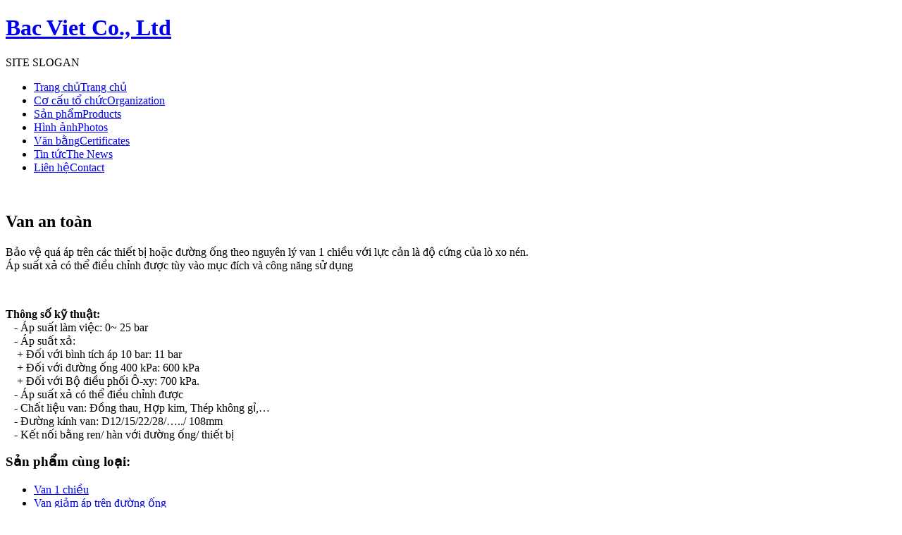

--- FILE ---
content_type: text/html; charset=UTF-8
request_url: http://bacviet.net.vn/cac-loai-van/van-an-toan.55.html
body_size: 4374
content:
<!DOCTYPE html>
<html xmlns="http://www.w3.org/1999/xhtml" lang="en" xml:lang="en">
<head>
<meta http-equiv="Content-Type" content="text/html; charset=utf-8" />
<base href="http://bacviet.net.vn/" />
<title>Van an toàn</title>
<meta name="google-site-verification" content="" />
<meta name="msvalidate.01" content="" />
<meta name="description" content="" />
<meta name="keywords" content="" />
  <link rel="stylesheet" href="http://bacviet.net.vn/template/css/ja-slideshow.css" type="text/css" />
  <script type="text/javascript" src="http://bacviet.net.vn/template/js/mootools.js"></script>
  <script type="text/javascript" src="http://bacviet.net.vn/template/js/caption.js"></script>
  <link href="http://bacviet.net.vn/template/css/s5_accordion_menu.css" rel="stylesheet" type="text/css" media="screen" />
  <script src="http://bacviet.net.vn/template/js/s5_accordion_menu.js" type="text/javascript"></script>
<link rel="stylesheet" href="http://bacviet.net.vn/template/css/system.css" type="text/css" />
<link rel="stylesheet" href="http://bacviet.net.vn/template/css/general.css" type="text/css" />
<link rel="stylesheet" href="http://bacviet.net.vn/template/css/template.css" type="text/css" />
<link rel="stylesheet" href="http://bacviet.net.vn/template/css/typo.css" type="text/css" />
<script language="javascript" type="text/javascript" src="http://bacviet.net.vn/template/js/ja.script.js"></script>
<link href="http://bacviet.net.vn/template/css/ja.moomenu.css" rel="stylesheet" type="text/css" />
<script src="http://bacviet.net.vn/template/js/ja.moomenu.js" type="text/javascript" ></script>
<link href="http://bacviet.net.vn/template/css/bluegreen.css" rel="stylesheet" type="text/css" />
<!--[if lte IE 6]>
<style type="text/css">
.clearfix {height: 1%;}
img {border: none;}
</style>
<![endif]-->
<!--[if gte IE 7.0]>
<style type="text/css">
.clearfix {display: inline-block;}
</style>
<![endif]-->

	<meta property="og:url" content="http://bacviet.net.vn/cac-loai-van/van-an-toan.55.html" />
	<meta property="og:title" content="Van an toàn" />
	<meta property="og:description" content="" />
	<meta property="og:site_name" content="VNT.VN" />
	<meta property="og:type" content="Van an toàn" />
	<meta property="og:image" content="http://bacviet.net.vn/upload/images/san-pham/thiet-bi-ngoai-vi/image035.jpg" /></head>
<body id="bd" class=" wide fs3" >
<div id="ja-wrapper">
<div id="ja-wrapper-inner" class="clearfix">
<!-- BEGIN: HEADER -->
<div id="ja-headerwrap">
<div id="ja-header" class="clearfix">
		<div class="logo-text">
		<h1><a href="http://bacviet.net.vn" title="Bac Viet"><span>Bac Viet Co., Ltd</span></a></h1>
		<p class="site-slogan">SITE SLOGAN</p>
	</div>
		
	<!-- BEGIN: MAIN NAVIGATION -->
		<div id="ja-mainnav">
			<ul id="ja-cssmenu" class="clearfix">
	
<li><a href="./?lang=1" class="menu-item0 active" id="menu1" title="Trang chủ">
<span class="menu-title">Trang chủ</span><span class="menu-desc">Trang chủ</span></a></li>
<li><a href="http://bacviet.net.vn/co-cau-to-chuc.html" class="menu-item0" id="menu1" title="Cơ cấu tổ chức">
<span class="menu-title">Cơ cấu tổ chức</span><span class="menu-desc">Organization</span></a></li>
<li><a href="http://bacviet.net.vn/san-pham.html" class="menu-item0" id="menu1" title="Sản phẩm">
<span class="menu-title">Sản phẩm</span><span class="menu-desc">Products</span></a></li>
<li><a href="http://bacviet.net.vn/hinh-anh.html" class="menu-item0" id="menu1" title="Hình ảnh">
<span class="menu-title">Hình ảnh</span><span class="menu-desc">Photos</span></a></li>
<li><a href="http://bacviet.net.vn/van-bang.html" class="menu-item0" id="menu1" title="Văn bằng">
<span class="menu-title">Văn bằng</span><span class="menu-desc">Certificates</span></a></li>
<li><a href="http://bacviet.net.vn/tin-tuc.html" class="menu-item0" id="menu1" title="Tin tức">
<span class="menu-title">Tin tức</span><span class="menu-desc">The News</span></a></li>
<li><a href="http://bacviet.net.vn/lien-he.html" class="menu-item0" id="menu1" title="Liên hệ">
<span class="menu-title">Liên hệ</span><span class="menu-desc">Contact</span></a></li></ul>
		</div>
	<!-- END: MAIN NAVIGATION -->

</div>

</div>
<!-- END: HEADER -->



	﻿﻿<div id="ja-containerwrap-fr">
<div id="ja-container" class="clearfix">
	<!-- BEGIN: CONTENT -->
	<div id="ja-mainbody" class="clearfix">
		<!-- BEGIN: CONTENT -->
		<div id="ja-content" class="clearfix">
			<div id="ja-current-content" class="clearfix">
<h2 class="contentheading">Van an toàn</h2>
<div class="article-content">
<p>Bảo vệ qu&aacute; &aacute;p tr&ecirc;n c&aacute;c thiết bị hoặc đường ống theo nguy&ecirc;n l&yacute; van 1 chiều với lực cản l&agrave; độ cứng của l&ograve; xo n&eacute;n.<br />
&Aacute;p suất xả c&oacute; thể điều chỉnh được t&ugrave;y v&agrave;o mục đ&iacute;ch v&agrave; c&ocirc;ng năng sử dụng</p>

<p style="text-align:center"><img alt="" src="/upload/images/san-pham/thiet-bi-ngoai-vi/image035.jpg" style="height:259px; width:388px" /></p>

<p><strong>Th&ocirc;ng số kỹ thuật:</strong><br />
&nbsp; &nbsp;- &Aacute;p suất l&agrave;m việc: 0~ 25 bar<br />
&nbsp; &nbsp;- &Aacute;p suất xả:<br />
&nbsp;&nbsp; &nbsp;+ Đối với b&igrave;nh t&iacute;ch &aacute;p 10 bar: 11 bar<br />
&nbsp;&nbsp; &nbsp;+ Đối với đường ống 400 kPa: 600 kPa<br />
&nbsp;&nbsp; &nbsp;+ Đối với Bộ điều phối &Ocirc;-xy: 700 kPa.<br />
&nbsp; &nbsp;- &Aacute;p suất xả c&oacute; thể điều chỉnh được<br />
&nbsp; &nbsp;- Chất liệu van: Đồng thau, Hợp kim, Th&eacute;p kh&ocirc;ng gỉ,&hellip;<br />
&nbsp; &nbsp;- Đường k&iacute;nh van: D12/15/22/28/&hellip;../ 108mm<br />
&nbsp; &nbsp;- Kết nối bằng ren/ h&agrave;n với đường ống/ thiết bị</p>
	<div class="related-news">
	<h3>Sản phẩm cùng loại:</h3>
	<ul class="list_02">
	<li><a title="Van 1 chiều" href="http://bacviet.net.vn/cac-loai-van/van-1-chieu.56.html">Van 1 chiều</a></li><li><a title="Van giảm áp trên đường ống" href="http://bacviet.net.vn/cac-loai-van/van-giam-ap-tren-duong-ong.53.html">Van giảm áp trên đường ống</a></li>	</ul>
	</div>
		</div>
	
		</div><br>
		<!-- END: LEFT COLUMN -->
		
	</div>
	<!-- END: CONTENT -->
﻿ <!-- BEGIN: LEFT COLUMN -->
<div id="ja-col1">
<div class="moduletable">
<p><a href="http://bacviet.net.vn/template/images/iso9001-2008.jpg" target="_blank"><img src="http://bacviet.net.vn/template/images/iso9001-2008.jpg" border="0"></a><a href="http://bacviet.net.vn/template/images/ISO-13485-2003.jpg" target="_blank"><img src="http://bacviet.net.vn/template/images/iso14385-2003.jpg" border="0"></a></p></div><div class="moduletable"><h3><span>Sản</span> phẩm Công ty Bắc Việt</h3>
<div id="s5_accordion_menu"><div class="menu">
<h3 class="s5_am_toggler s5_am"><span class="s5_accordion_menu_left"><span class="separator"><span><a href="http://bacviet.net.vn/he-thong-cap-khi-y-te-trung-tam.html">Hệ thống cấp khí y tế trung tâm</a></span></span></span></h3>
<div class="s5_accordion_menu_element"><ul class="s5_am_innermenu" style="display:none"><li id="s5_am_inner_li item36"><a href="http://bacviet.net.vn/he-thong-cap-khi-o-xy-tu-bon-chua-o-xy-hoa-long.html" title="Hệ thống cấp khí Ô-xy từ bồn chứa Ô-xy hóa lỏng">Hệ thống cấp khí Ô-xy từ bồn chứa Ô-xy hóa lỏng</a></li><li id="s5_am_inner_li item26"><a href="http://bacviet.net.vn/he-thong-bao-dong-ap-suat-khi.html" title="Hệ thống báo động áp suất khí">Hệ thống báo động áp suất khí</a></li><li id="s5_am_inner_li item37"><a href="http://bacviet.net.vn/bo-dieu-phoi-khi-y-te.html" title="Bộ điều phối khí Y tế">Bộ điều phối khí Y tế</a></li><li id="s5_am_inner_li item38"><a href="http://bacviet.net.vn/he-thong-may-nen-khi-trung-tam.html" title="Hệ thống máy nén khí trung tâm">Hệ thống máy nén khí trung tâm</a></li><li id="s5_am_inner_li item39"><a href="http://bacviet.net.vn/he-thong-may-hut-chan-khong-danh-cho-y-te.html" title="Hệ thống máy hút chân không dành cho Y tế">Hệ thống máy hút chân không dành cho Y tế</a></li><li id="s5_am_inner_li item40"><a href="http://bacviet.net.vn/may-hut-khi-thai-gay-me.html" title="Máy hút khí thải gây mê">Máy hút khí thải gây mê</a></li></ul></div><h3 class="s5_am_toggler s5_am"><span class="s5_accordion_menu_left"><span class="separator"><span><a href="http://bacviet.net.vn/thiet-bi-canh-bao-va-kiem-soat-khu-vuc.html">Thiết bị cảnh báo & kiểm soát khu vực</a></span></span></span></h3>
<div class="s5_accordion_menu_element"><ul class="s5_am_innermenu" style="display:none"><li id="s5_am_inner_li item43"><a href="http://bacviet.net.vn/hop-van-khu-vuc.html" title="Hộp van khu vực">Hộp van khu vực</a></li><li id="s5_am_inner_li item44"><a href="http://bacviet.net.vn/canh-bao-ap-suat-khi-y-te.html" title="Cảnh báo áp suất khí Y tế">Cảnh báo áp suất khí Y tế</a></li></ul></div><h3 class="s5_am_toggler s5_am"><span class="s5_accordion_menu_left"><span class="separator"><span><a href="http://bacviet.net.vn/he-thong-duong-ong-dan-va-phu-kien.html">Hệ thống đường ống dẫn & phụ kiện</a></span></span></span></h3>
<div class="s5_accordion_menu_element"><ul class="s5_am_innermenu" style="display:none"><li id="s5_am_inner_li item27"><a href="http://bacviet.net.vn/hop-van-cach-ly-khu-vuc.html" title="Hộp van cách ly khu vực">Hộp van cách ly khu vực</a></li><li id="s5_am_inner_li item28"><a href="http://bacviet.net.vn/van-chan-don.html" title="Van chặn đơn">Van chặn đơn</a></li><li id="s5_am_inner_li item29"><a href="http://bacviet.net.vn/he-thong-duong-ong-dan-bang-dong-va-phu-kien.html" title="Hệ thống đường ống dẫn bằng đồng và phụ kiện">Hệ thống đường ống dẫn bằng đồng và phụ kiện</a></li><li id="s5_am_inner_li item30"><a href="http://bacviet.net.vn/he-thong-duong-ong-dan-bang-inox-va-phu-kien.html" title="Hệ thống đường ống dẫn bằng inox và phụ kiện">Hệ thống đường ống dẫn bằng inox và phụ kiện</a></li></ul></div><h3 class="s5_am_toggler s5_am"><span class="s5_accordion_menu_left"><span class="separator"><span><a href="http://bacviet.net.vn/thiet-bi-dau-cuoi.html">Thiết bị đầu cuối</a></span></span></span></h3>
<div class="s5_accordion_menu_element"><ul class="s5_am_innermenu" style="display:none"><li id="s5_am_inner_li item31"><a href="http://bacviet.net.vn/o-khi-dau-ra.html" title="Ổ khí đầu ra">Ổ khí đầu ra</a></li><li id="s5_am_inner_li item32"><a href="http://bacviet.net.vn/hop-dau-giuong-tich-hop-o-khi-dau-ra.html" title="Hộp đầu giường tích hợp ổ khí đầu ra">Hộp đầu giường tích hợp ổ khí đầu ra</a></li><li id="s5_am_inner_li item33"><a href="http://bacviet.net.vn/thiet-bi-treo-tran-tich-hop-o-khi-dau-ra.html" title="Thiết bị treo trần tích hợp ổ khí đầu ra">Thiết bị treo trần tích hợp ổ khí đầu ra</a></li></ul></div><h3 class="s5_am_toggler s5_am"><span class="s5_accordion_menu_left"><span class="separator"><span><a href="http://bacviet.net.vn/thiet-bi-ngoai-vi-va-phu-kien.html">Thiết bị ngoại vi và phụ kiện</a></span></span></span></h3>
<div class="s5_accordion_menu_element"><ul class="s5_am_innermenu" style="display:none"><li id="s5_am_inner_li item18"><a href="http://bacviet.net.vn/bo-luu-luong-ke-kem-binh-lam-am.html" title="Bộ lưu lượng kế kèm bình làm ẩm">Bộ lưu lượng kế kèm bình làm ẩm</a></li><li id="s5_am_inner_li item19"><a href="http://bacviet.net.vn/bo-hut-dich-cam-truc-tiep.html" title="Bộ hút dịch cắm trực tiếp">Bộ hút dịch cắm trực tiếp</a></li><li id="s5_am_inner_li item20"><a href="http://bacviet.net.vn/bo-hut-dich-di-dong.html" title="Bộ hút dịch di động">Bộ hút dịch di động</a></li><li id="s5_am_inner_li item21"><a href="http://bacviet.net.vn/dau-cam-nhanh.html" title="Đầu cắm nhanh">Đầu cắm nhanh</a></li><li id="s5_am_inner_li item45"><a href="http://bacviet.net.vn/cac-loai-van.html" title="Các loại van">Các loại van</a></li><li id="s5_am_inner_li item46"><a href="http://bacviet.net.vn/dong-ho-ap-suat.html" title="Đồng hồ áp suất">Đồng hồ áp suất</a></li></ul></div></div></div>
</div></div><!-- END: LEFT COLUMN -->		
	</div>
	<!-- END: CONTENT -->
		
	
	<!-- END: RIGHT COLUMN -->
		
	<!-- BEGIN: PATHWAY -->
	<div id="ja-pathway">
		<strong>You are here:</strong><span class="breadcrumbs pathway">
Home</span>

	</div>
	<!-- END: PATHWAY -->
	
		<!-- BEGIN: BOTTOM SPOTLIGHT 1 -->
	<div id="ja-botsl1" class="clearfix">
	
	  	  
	  	  <div class="ja-box-full" style="width: 99.9%;"><div class="moduletable"><h3>Li&ecirc;n hệ</h3>

<table border="0">
	<tbody>
		<tr>
			<td>
			<p style="text-align:justify"><span style="color:#0000ff"><strong>C&Ocirc;NG TY TNHH C&Ocirc;NG NGHỆ THIẾT BỊ Y TẾ BẮC VIỆT</strong></span></p>
			<span style="color:#0000ff"><strong>VĂN PH&Ograve;NG 1: </strong></span>Số 20, ng&aacute;ch 1/48 ng&otilde; 1, phố Phạm Tuấn T&agrave;i, Cầu Giấy, H&agrave; Nội<br />
			<strong><span style="color:#0000ff">VĂN PH&Ograve;NG 2: </span></strong>Số 3, ng&otilde; 392, đường Mỹ Đ&igrave;nh, Từ Li&ecirc;m, H&agrave; Nội<br />
			<span style="color:#0000ff"><strong>NH&Agrave; M&Aacute;Y SX:</strong></span> L&ocirc; CN3, khu CN Cầu Diễn, huyện Từ Li&ecirc;m, H&agrave; Nội<br />
			<strong><span style="color:#0000ff">Tel: </span></strong><span style="color:#000000">04.3785.8603</span><strong><span style="color:#0000ff"> * </span></strong>04.66845752 <strong>*</strong> <span style="color:#0000ff"> <strong>Fax:</strong> </span>04.62665356<br />
			<strong><span style="color:#0000ff">E-mail:</span> </strong> <a href="mailto:info@bacviet.net.vn">info@bacviet.net.vn</a> * <span style="color:#0000ff"><strong>Website: </strong></span> <a href="">http://www.bacviet.net.vn</a></td>
			<td><span style="color:#ffffff">***</span></td>
			<td>
			<p style="text-align:justify"><span style="color:#0000ff"><strong>CHI NH&Aacute;NH PH&Iacute;A NAM</strong></span></p>
			<span style="color:#0000ff"><strong>ĐỊA CHỈ: </strong></span>P.204, lầu 2, T&ograve;a nh&agrave; Harbour View Tower, 35 Nguyễn Huệ, Q1, TP. Hồ Ch&iacute; Minh<br />
			<span style="color:#0000ff"><strong>NH&Agrave; M&Aacute;Y SX:</strong></span> X&atilde; B&igrave;nh Ch&aacute;nh, huyện B&igrave;nh Ch&aacute;nh, TP. Hồ Ch&iacute; Minh<br />
			<strong><span style="color:#0000ff">Tel: </span></strong><span style="color:#000000">08.38217809</span><strong><span style="color:#0000ff"> </span></strong><strong>*</strong> <span style="color:#0000ff"> <strong>Fax:</strong> </span>08.38218292<br />
			<strong><span style="color:#0000ff">E-mail:</span> </strong><a href="mailto:saigon@bacviet.net.vn">saigon@bacviet.net.vn</a><br />
			<span style="color:#0000ff"><strong>Website: </strong></span> <a href="">http://www.bacviet.net.vn</a></td>
		</tr>
		<tr>
			<td>
			<p style="text-align:justify"><span style="color:#0000ff"><strong>CHI NH&Aacute;NH MIỀN TRUNG</strong></span></p>
			<span style="color:#0000ff"><strong>ĐỊA CHỈ: </strong></span>Số 30,đường Mỹ An 25,phường Mỹ An,quận Ngũ H&agrave;nh Sơn,th&agrave;nh phố Đ&agrave; Nẵng<br />
			<strong><span style="color:#0000ff">Tel: </span></strong><span style="color:#000000">0987104478</span>&nbsp;<br />
			<strong><span style="color:#0000ff">E-mail:</span> </strong> <a href="mailto:info@bacviet.net.vn">info@bacviet.net.vn</a> * <span style="color:#0000ff"><strong>Website: </strong></span> <a href="">http://www.bacviet.net.vn</a></td>
			<td><span style="color:#ffffff">***</span></td>
			<td>
			<p style="text-align:justify">&nbsp;</p>
			</td>
		</tr>
	</tbody>
</table>
</div>	  </div>	</div>	<!-- END: BOTTOM SPOTLIGHT 1 --></div></div>
<!-- BEGIN: FOOTER -->
<div id="ja-footer" class="clearfix">
<ul id="mainlevel-nav">
	<li><a href="http://bacviet.net.vn/gioi-thieu.html" class="mainlevel-nav" id="menu1" title="Giới thiệu">Giới thiệu</a></li><li><a href="http://bacviet.net.vn/san-pham.html" class="mainlevel-nav" id="menu1" title="Sản phẩm">Sản phẩm</a></li><li><a href="http://bacviet.net.vn/tin-tuc.html" class="mainlevel-nav" id="menu1" title="Tin tức">Tin tức</a></li><li><a href="http://bacviet.net.vn/lien-he.html" class="mainlevel-nav" id="menu1" title="Liên hệ">Liên hệ</a></li></ul>
<small>Copyright &#169; 2026 Bản quyền thuộc về Bac Viet. Designed by 
<a href="http://bacviet.net.vn" title="BACVIET" target="blank">www.bacviet.net.vn</a>.</small>



</div>
<!-- END: FOOTER -->

</div>
</div>
<script type="text/javascript">
	addSpanToTitle();
	fixMenuWidth();
	jaAddFirstItemToTopmenu();
	jaRemoveLastContentSeparator();
	jaRemoveLastTrBg();
</script>
</body>
</html>
